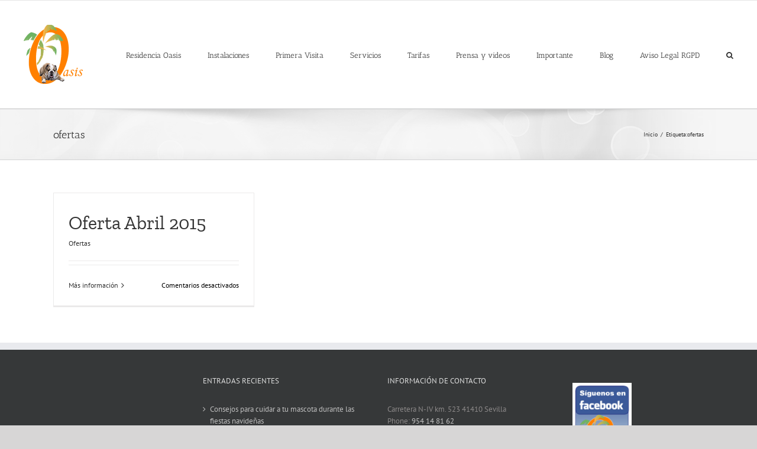

--- FILE ---
content_type: text/html; charset=UTF-8
request_url: https://www.residenciaoasis.com/tag/ofertas/
body_size: 9902
content:
<!DOCTYPE html><html class="avada-html-layout-wide avada-html-header-position-top avada-html-is-archive" lang="es" prefix="og: http://ogp.me/ns# fb: http://ogp.me/ns/fb#"><head><meta http-equiv="X-UA-Compatible" content="IE=edge" /><meta http-equiv="Content-Type" content="text/html; charset=utf-8"/><meta name="viewport" content="width=device-width, initial-scale=1" /><meta name='robots' content='index, follow, max-image-preview:large, max-snippet:-1, max-video-preview:-1' /><style>img:is([sizes="auto" i], [sizes^="auto," i]) { contain-intrinsic-size: 3000px 1500px }</style><title>ofertas Archivos - Residencia de Animales Oasis</title><link rel="canonical" href="https://www.residenciaoasis.com/tag/ofertas/" /><meta property="og:locale" content="es_ES" /><meta property="og:type" content="article" /><meta property="og:title" content="ofertas Archivos - Residencia de Animales Oasis" /><meta property="og:url" content="https://www.residenciaoasis.com/tag/ofertas/" /><meta property="og:site_name" content="Residencia de Animales Oasis" /> <script type="application/ld+json" class="yoast-schema-graph">{"@context":"https://schema.org","@graph":[{"@type":"CollectionPage","@id":"https://www.residenciaoasis.com/tag/ofertas/","url":"https://www.residenciaoasis.com/tag/ofertas/","name":"ofertas Archivos - Residencia de Animales Oasis","isPartOf":{"@id":"https://www.residenciaoasis.com/#website"},"breadcrumb":{"@id":"https://www.residenciaoasis.com/tag/ofertas/#breadcrumb"},"inLanguage":"es"},{"@type":"BreadcrumbList","@id":"https://www.residenciaoasis.com/tag/ofertas/#breadcrumb","itemListElement":[{"@type":"ListItem","position":1,"name":"Portada","item":"https://www.residenciaoasis.com/"},{"@type":"ListItem","position":2,"name":"ofertas"}]},{"@type":"WebSite","@id":"https://www.residenciaoasis.com/#website","url":"https://www.residenciaoasis.com/","name":"Residencia de Animales Oasis","description":"Hotel de 5 huesos para mascotas (perros, gatos y algunos m&aacute;s)","publisher":{"@id":"https://www.residenciaoasis.com/#organization"},"potentialAction":[{"@type":"SearchAction","target":{"@type":"EntryPoint","urlTemplate":"https://www.residenciaoasis.com/?s={search_term_string}"},"query-input":{"@type":"PropertyValueSpecification","valueRequired":true,"valueName":"search_term_string"}}],"inLanguage":"es"},{"@type":"Organization","@id":"https://www.residenciaoasis.com/#organization","name":"Residencia Oasis: Residencia Canina Sevilla, Hotel para perros","url":"https://www.residenciaoasis.com/","logo":{"@type":"ImageObject","inLanguage":"es","@id":"https://www.residenciaoasis.com/#/schema/logo/image/","url":"https://www.residenciaoasis.com/wp-content/uploads/2015/04/logopequeno.png","contentUrl":"https://www.residenciaoasis.com/wp-content/uploads/2015/04/logopequeno.png","width":100,"height":100,"caption":"Residencia Oasis: Residencia Canina Sevilla, Hotel para perros"},"image":{"@id":"https://www.residenciaoasis.com/#/schema/logo/image/"},"sameAs":["https://www.facebook.com/residenciaoasis"]}]}</script> <link href='https://fonts.gstatic.com' crossorigin='anonymous' rel='preconnect' /><link rel="alternate" type="application/rss+xml" title="Residencia de Animales Oasis &raquo; Feed" href="https://www.residenciaoasis.com/feed/" /><link rel="alternate" type="application/rss+xml" title="Residencia de Animales Oasis &raquo; Feed de los comentarios" href="https://www.residenciaoasis.com/comments/feed/" /><link rel="shortcut icon" href="https://www.residenciaoasis.com/wp-content/uploads/2015/04/favicon.png" type="image/x-icon" /><link rel="alternate" type="application/rss+xml" title="Residencia de Animales Oasis &raquo; Etiqueta ofertas del feed" href="https://www.residenciaoasis.com/tag/ofertas/feed/" /><style id='classic-theme-styles-inline-css' type='text/css'>/*! This file is auto-generated */
.wp-block-button__link{color:#fff;background-color:#32373c;border-radius:9999px;box-shadow:none;text-decoration:none;padding:calc(.667em + 2px) calc(1.333em + 2px);font-size:1.125em}.wp-block-file__button{background:#32373c;color:#fff;text-decoration:none}</style><style id='global-styles-inline-css' type='text/css'>:root{--wp--preset--aspect-ratio--square: 1;--wp--preset--aspect-ratio--4-3: 4/3;--wp--preset--aspect-ratio--3-4: 3/4;--wp--preset--aspect-ratio--3-2: 3/2;--wp--preset--aspect-ratio--2-3: 2/3;--wp--preset--aspect-ratio--16-9: 16/9;--wp--preset--aspect-ratio--9-16: 9/16;--wp--preset--color--black: #000000;--wp--preset--color--cyan-bluish-gray: #abb8c3;--wp--preset--color--white: #ffffff;--wp--preset--color--pale-pink: #f78da7;--wp--preset--color--vivid-red: #cf2e2e;--wp--preset--color--luminous-vivid-orange: #ff6900;--wp--preset--color--luminous-vivid-amber: #fcb900;--wp--preset--color--light-green-cyan: #7bdcb5;--wp--preset--color--vivid-green-cyan: #00d084;--wp--preset--color--pale-cyan-blue: #8ed1fc;--wp--preset--color--vivid-cyan-blue: #0693e3;--wp--preset--color--vivid-purple: #9b51e0;--wp--preset--gradient--vivid-cyan-blue-to-vivid-purple: linear-gradient(135deg,rgba(6,147,227,1) 0%,rgb(155,81,224) 100%);--wp--preset--gradient--light-green-cyan-to-vivid-green-cyan: linear-gradient(135deg,rgb(122,220,180) 0%,rgb(0,208,130) 100%);--wp--preset--gradient--luminous-vivid-amber-to-luminous-vivid-orange: linear-gradient(135deg,rgba(252,185,0,1) 0%,rgba(255,105,0,1) 100%);--wp--preset--gradient--luminous-vivid-orange-to-vivid-red: linear-gradient(135deg,rgba(255,105,0,1) 0%,rgb(207,46,46) 100%);--wp--preset--gradient--very-light-gray-to-cyan-bluish-gray: linear-gradient(135deg,rgb(238,238,238) 0%,rgb(169,184,195) 100%);--wp--preset--gradient--cool-to-warm-spectrum: linear-gradient(135deg,rgb(74,234,220) 0%,rgb(151,120,209) 20%,rgb(207,42,186) 40%,rgb(238,44,130) 60%,rgb(251,105,98) 80%,rgb(254,248,76) 100%);--wp--preset--gradient--blush-light-purple: linear-gradient(135deg,rgb(255,206,236) 0%,rgb(152,150,240) 100%);--wp--preset--gradient--blush-bordeaux: linear-gradient(135deg,rgb(254,205,165) 0%,rgb(254,45,45) 50%,rgb(107,0,62) 100%);--wp--preset--gradient--luminous-dusk: linear-gradient(135deg,rgb(255,203,112) 0%,rgb(199,81,192) 50%,rgb(65,88,208) 100%);--wp--preset--gradient--pale-ocean: linear-gradient(135deg,rgb(255,245,203) 0%,rgb(182,227,212) 50%,rgb(51,167,181) 100%);--wp--preset--gradient--electric-grass: linear-gradient(135deg,rgb(202,248,128) 0%,rgb(113,206,126) 100%);--wp--preset--gradient--midnight: linear-gradient(135deg,rgb(2,3,129) 0%,rgb(40,116,252) 100%);--wp--preset--font-size--small: 9.75px;--wp--preset--font-size--medium: 20px;--wp--preset--font-size--large: 19.5px;--wp--preset--font-size--x-large: 42px;--wp--preset--font-size--normal: 13px;--wp--preset--font-size--xlarge: 26px;--wp--preset--font-size--huge: 39px;--wp--preset--spacing--20: 0.44rem;--wp--preset--spacing--30: 0.67rem;--wp--preset--spacing--40: 1rem;--wp--preset--spacing--50: 1.5rem;--wp--preset--spacing--60: 2.25rem;--wp--preset--spacing--70: 3.38rem;--wp--preset--spacing--80: 5.06rem;--wp--preset--shadow--natural: 6px 6px 9px rgba(0, 0, 0, 0.2);--wp--preset--shadow--deep: 12px 12px 50px rgba(0, 0, 0, 0.4);--wp--preset--shadow--sharp: 6px 6px 0px rgba(0, 0, 0, 0.2);--wp--preset--shadow--outlined: 6px 6px 0px -3px rgba(255, 255, 255, 1), 6px 6px rgba(0, 0, 0, 1);--wp--preset--shadow--crisp: 6px 6px 0px rgba(0, 0, 0, 1);}:where(.is-layout-flex){gap: 0.5em;}:where(.is-layout-grid){gap: 0.5em;}body .is-layout-flex{display: flex;}.is-layout-flex{flex-wrap: wrap;align-items: center;}.is-layout-flex > :is(*, div){margin: 0;}body .is-layout-grid{display: grid;}.is-layout-grid > :is(*, div){margin: 0;}:where(.wp-block-columns.is-layout-flex){gap: 2em;}:where(.wp-block-columns.is-layout-grid){gap: 2em;}:where(.wp-block-post-template.is-layout-flex){gap: 1.25em;}:where(.wp-block-post-template.is-layout-grid){gap: 1.25em;}.has-black-color{color: var(--wp--preset--color--black) !important;}.has-cyan-bluish-gray-color{color: var(--wp--preset--color--cyan-bluish-gray) !important;}.has-white-color{color: var(--wp--preset--color--white) !important;}.has-pale-pink-color{color: var(--wp--preset--color--pale-pink) !important;}.has-vivid-red-color{color: var(--wp--preset--color--vivid-red) !important;}.has-luminous-vivid-orange-color{color: var(--wp--preset--color--luminous-vivid-orange) !important;}.has-luminous-vivid-amber-color{color: var(--wp--preset--color--luminous-vivid-amber) !important;}.has-light-green-cyan-color{color: var(--wp--preset--color--light-green-cyan) !important;}.has-vivid-green-cyan-color{color: var(--wp--preset--color--vivid-green-cyan) !important;}.has-pale-cyan-blue-color{color: var(--wp--preset--color--pale-cyan-blue) !important;}.has-vivid-cyan-blue-color{color: var(--wp--preset--color--vivid-cyan-blue) !important;}.has-vivid-purple-color{color: var(--wp--preset--color--vivid-purple) !important;}.has-black-background-color{background-color: var(--wp--preset--color--black) !important;}.has-cyan-bluish-gray-background-color{background-color: var(--wp--preset--color--cyan-bluish-gray) !important;}.has-white-background-color{background-color: var(--wp--preset--color--white) !important;}.has-pale-pink-background-color{background-color: var(--wp--preset--color--pale-pink) !important;}.has-vivid-red-background-color{background-color: var(--wp--preset--color--vivid-red) !important;}.has-luminous-vivid-orange-background-color{background-color: var(--wp--preset--color--luminous-vivid-orange) !important;}.has-luminous-vivid-amber-background-color{background-color: var(--wp--preset--color--luminous-vivid-amber) !important;}.has-light-green-cyan-background-color{background-color: var(--wp--preset--color--light-green-cyan) !important;}.has-vivid-green-cyan-background-color{background-color: var(--wp--preset--color--vivid-green-cyan) !important;}.has-pale-cyan-blue-background-color{background-color: var(--wp--preset--color--pale-cyan-blue) !important;}.has-vivid-cyan-blue-background-color{background-color: var(--wp--preset--color--vivid-cyan-blue) !important;}.has-vivid-purple-background-color{background-color: var(--wp--preset--color--vivid-purple) !important;}.has-black-border-color{border-color: var(--wp--preset--color--black) !important;}.has-cyan-bluish-gray-border-color{border-color: var(--wp--preset--color--cyan-bluish-gray) !important;}.has-white-border-color{border-color: var(--wp--preset--color--white) !important;}.has-pale-pink-border-color{border-color: var(--wp--preset--color--pale-pink) !important;}.has-vivid-red-border-color{border-color: var(--wp--preset--color--vivid-red) !important;}.has-luminous-vivid-orange-border-color{border-color: var(--wp--preset--color--luminous-vivid-orange) !important;}.has-luminous-vivid-amber-border-color{border-color: var(--wp--preset--color--luminous-vivid-amber) !important;}.has-light-green-cyan-border-color{border-color: var(--wp--preset--color--light-green-cyan) !important;}.has-vivid-green-cyan-border-color{border-color: var(--wp--preset--color--vivid-green-cyan) !important;}.has-pale-cyan-blue-border-color{border-color: var(--wp--preset--color--pale-cyan-blue) !important;}.has-vivid-cyan-blue-border-color{border-color: var(--wp--preset--color--vivid-cyan-blue) !important;}.has-vivid-purple-border-color{border-color: var(--wp--preset--color--vivid-purple) !important;}.has-vivid-cyan-blue-to-vivid-purple-gradient-background{background: var(--wp--preset--gradient--vivid-cyan-blue-to-vivid-purple) !important;}.has-light-green-cyan-to-vivid-green-cyan-gradient-background{background: var(--wp--preset--gradient--light-green-cyan-to-vivid-green-cyan) !important;}.has-luminous-vivid-amber-to-luminous-vivid-orange-gradient-background{background: var(--wp--preset--gradient--luminous-vivid-amber-to-luminous-vivid-orange) !important;}.has-luminous-vivid-orange-to-vivid-red-gradient-background{background: var(--wp--preset--gradient--luminous-vivid-orange-to-vivid-red) !important;}.has-very-light-gray-to-cyan-bluish-gray-gradient-background{background: var(--wp--preset--gradient--very-light-gray-to-cyan-bluish-gray) !important;}.has-cool-to-warm-spectrum-gradient-background{background: var(--wp--preset--gradient--cool-to-warm-spectrum) !important;}.has-blush-light-purple-gradient-background{background: var(--wp--preset--gradient--blush-light-purple) !important;}.has-blush-bordeaux-gradient-background{background: var(--wp--preset--gradient--blush-bordeaux) !important;}.has-luminous-dusk-gradient-background{background: var(--wp--preset--gradient--luminous-dusk) !important;}.has-pale-ocean-gradient-background{background: var(--wp--preset--gradient--pale-ocean) !important;}.has-electric-grass-gradient-background{background: var(--wp--preset--gradient--electric-grass) !important;}.has-midnight-gradient-background{background: var(--wp--preset--gradient--midnight) !important;}.has-small-font-size{font-size: var(--wp--preset--font-size--small) !important;}.has-medium-font-size{font-size: var(--wp--preset--font-size--medium) !important;}.has-large-font-size{font-size: var(--wp--preset--font-size--large) !important;}.has-x-large-font-size{font-size: var(--wp--preset--font-size--x-large) !important;}
:where(.wp-block-post-template.is-layout-flex){gap: 1.25em;}:where(.wp-block-post-template.is-layout-grid){gap: 1.25em;}
:where(.wp-block-columns.is-layout-flex){gap: 2em;}:where(.wp-block-columns.is-layout-grid){gap: 2em;}
:root :where(.wp-block-pullquote){font-size: 1.5em;line-height: 1.6;}</style><link rel='stylesheet' id='fusion-dynamic-css-css' href='https://www.residenciaoasis.com/wp-content/uploads/fusion-styles/86d716f84f8e96545abdd2bfa1370057.min.css' type='text/css' media='all' /> <script type="text/javascript" src="https://www.residenciaoasis.com/wp-includes/js/jquery/jquery.min.js" id="jquery-core-js"></script> <link rel="https://api.w.org/" href="https://www.residenciaoasis.com/wp-json/" /><link rel="alternate" title="JSON" type="application/json" href="https://www.residenciaoasis.com/wp-json/wp/v2/tags/14" /><link rel="EditURI" type="application/rsd+xml" title="RSD" href="https://www.residenciaoasis.com/xmlrpc.php?rsd" />  <script type="application/ld+json">{"@context":"https:\/\/schema.org\/","@type":"CollectionPage","headline":"ofertas Tag","description":"","url":"https:\/\/www.residenciaoasis.com\/tag\/belleza-canina\/","sameAs":[],"hasPart":[{"@context":"https:\/\/schema.org\/","@type":"BlogPosting","mainEntityOfPage":{"@type":"WebPage","@id":"https:\/\/www.residenciaoasis.com\/oferta-abril-2015\/"},"url":"https:\/\/www.residenciaoasis.com\/oferta-abril-2015\/","headline":"Oferta Abril 2015","datePublished":"2015-03-24T19:43:25+01:00","dateModified":"2020-01-11T09:46:14+01:00","publisher":{"@type":"Organization","@id":"https:\/\/www.residenciaoasis.com\/#organization","name":"Residencia Oasis: Residencia Canina Sevilla, Hotel para perros","logo":{"@type":"ImageObject","url":"https:\/\/www.residenciaoasis.com\/wp-content\/uploads\/2015\/04\/logooasis.png","width":600,"height":60}},"image":{"@type":"ImageObject","url":"https:\/\/www.residenciaoasis.com\/wp-content\/uploads\/2015\/03\/motion-recording-672591_640-285x300.jpg","width":696,"height":"300"},"articleSection":"Ofertas","keywords":"belleza canina, ofertas, peluqueria canina, vacaciones","description":"Oferta Abril 2015 Oferta Abril 2015 perro feliz &nbsp; Llega la primavera, llega el mes de abril, tiempo de Semana santa, ir al campo, a la playa, visitar ciudades, disfrutar de la feria de nuestra ciudad ó nuestro pueblo. &nbsp; Es un mes de alegría, de disfrutar con nuestra","author":{"@type":"Person","name":"Residencia de Mascotas Oasis","url":"https:\/\/www.residenciaoasis.com\/author\/leandro\/","image":{"@type":"ImageObject","url":"https:\/\/secure.gravatar.com\/avatar\/069413539cf925a79a906cd1b9db80f0042fdd865943ae5e9892f68f1a636687?s=96&d=mm&r=g","height":96,"width":96}}}]}</script> <script type="text/javascript">(function(url){
	if(/(?:Chrome\/26\.0\.1410\.63 Safari\/537\.31|WordfenceTestMonBot)/.test(navigator.userAgent)){ return; }
	var addEvent = function(evt, handler) {
		if (window.addEventListener) {
			document.addEventListener(evt, handler, false);
		} else if (window.attachEvent) {
			document.attachEvent('on' + evt, handler);
		}
	};
	var removeEvent = function(evt, handler) {
		if (window.removeEventListener) {
			document.removeEventListener(evt, handler, false);
		} else if (window.detachEvent) {
			document.detachEvent('on' + evt, handler);
		}
	};
	var evts = 'contextmenu dblclick drag dragend dragenter dragleave dragover dragstart drop keydown keypress keyup mousedown mousemove mouseout mouseover mouseup mousewheel scroll'.split(' ');
	var logHuman = function() {
		if (window.wfLogHumanRan) { return; }
		window.wfLogHumanRan = true;
		var wfscr = document.createElement('script');
		wfscr.type = 'text/javascript';
		wfscr.async = true;
		wfscr.src = url + '&r=' + Math.random();
		(document.getElementsByTagName('head')[0]||document.getElementsByTagName('body')[0]).appendChild(wfscr);
		for (var i = 0; i < evts.length; i++) {
			removeEvent(evts[i], logHuman);
		}
	};
	for (var i = 0; i < evts.length; i++) {
		addEvent(evts[i], logHuman);
	}
})('//www.residenciaoasis.com/?wordfence_lh=1&hid=1E99F6E45BE821D3638FC65D9C679242');</script><style type="text/css" id="css-fb-visibility">@media screen and (max-width: 640px){.fusion-no-small-visibility{display:none !important;}body:not(.fusion-builder-ui-wireframe) .sm-text-align-center{text-align:center !important;}body:not(.fusion-builder-ui-wireframe) .sm-text-align-left{text-align:left !important;}body:not(.fusion-builder-ui-wireframe) .sm-text-align-right{text-align:right !important;}body:not(.fusion-builder-ui-wireframe) .sm-mx-auto{margin-left:auto !important;margin-right:auto !important;}body:not(.fusion-builder-ui-wireframe) .sm-ml-auto{margin-left:auto !important;}body:not(.fusion-builder-ui-wireframe) .sm-mr-auto{margin-right:auto !important;}body:not(.fusion-builder-ui-wireframe) .fusion-absolute-position-small{position:absolute;top:auto;width:100%;}}@media screen and (min-width: 641px) and (max-width: 1024px){.fusion-no-medium-visibility{display:none !important;}body:not(.fusion-builder-ui-wireframe) .md-text-align-center{text-align:center !important;}body:not(.fusion-builder-ui-wireframe) .md-text-align-left{text-align:left !important;}body:not(.fusion-builder-ui-wireframe) .md-text-align-right{text-align:right !important;}body:not(.fusion-builder-ui-wireframe) .md-mx-auto{margin-left:auto !important;margin-right:auto !important;}body:not(.fusion-builder-ui-wireframe) .md-ml-auto{margin-left:auto !important;}body:not(.fusion-builder-ui-wireframe) .md-mr-auto{margin-right:auto !important;}body:not(.fusion-builder-ui-wireframe) .fusion-absolute-position-medium{position:absolute;top:auto;width:100%;}}@media screen and (min-width: 1025px){.fusion-no-large-visibility{display:none !important;}body:not(.fusion-builder-ui-wireframe) .lg-text-align-center{text-align:center !important;}body:not(.fusion-builder-ui-wireframe) .lg-text-align-left{text-align:left !important;}body:not(.fusion-builder-ui-wireframe) .lg-text-align-right{text-align:right !important;}body:not(.fusion-builder-ui-wireframe) .lg-mx-auto{margin-left:auto !important;margin-right:auto !important;}body:not(.fusion-builder-ui-wireframe) .lg-ml-auto{margin-left:auto !important;}body:not(.fusion-builder-ui-wireframe) .lg-mr-auto{margin-right:auto !important;}body:not(.fusion-builder-ui-wireframe) .fusion-absolute-position-large{position:absolute;top:auto;width:100%;}}</style><meta name="generator" content="Powered by Slider Revolution 6.7.38 - responsive, Mobile-Friendly Slider Plugin for WordPress with comfortable drag and drop interface." /> <script type="text/javascript">var doc = document.documentElement;
			doc.setAttribute( 'data-useragent', navigator.userAgent );</script> <script>(function(i,s,o,g,r,a,m){i['GoogleAnalyticsObject']=r;i[r]=i[r]||function(){
  (i[r].q=i[r].q||[]).push(arguments)},i[r].l=1*new Date();a=s.createElement(o),
  m=s.getElementsByTagName(o)[0];a.async=1;a.src=g;m.parentNode.insertBefore(a,m)
  })(window,document,'script','//www.google-analytics.com/analytics.js','ga');

  ga('create', 'UA-56322465-1', 'auto');
  ga('send', 'pageview');</script> <link rel="stylesheet" href="https://pdcc.gdpr.es/pdcc.min.css"> <script charset="utf-8" src="https://pdcc.gdpr.es/pdcc.min.js"></script> <script type="text/javascript">PDCookieConsent.config({
"brand": {
"dev" : false,
"name": "INPROTECT",
"url" : "https://inprotect.es",
"websiteOwner" : ""
},
"cookiePolicyLink": "https://www.residenciaoasis.com/politica-de-cookies/",
"hideModalIn": ["https://www.residenciaoasis.com/politica-de-cookies/"],
"styles": {
"primaryButton": {
"bgColor" : "#A1FFA1",
"txtColor": "#036900"
},
"secondaryButton": {
"bgColor" : "#EEEEEE",
"txtColor": "#333333"
}
}
});</script></head><body data-rsssl=1 class="archive tag tag-ofertas tag-14 wp-theme-Avada fusion-image-hovers fusion-pagination-sizing fusion-button_size-large fusion-button_type-flat fusion-button_span-no avada-image-rollover-circle-yes avada-image-rollover-yes avada-image-rollover-direction-left fusion-has-button-gradient fusion-body ltr no-tablet-sticky-header no-mobile-sticky-header no-mobile-slidingbar no-mobile-totop avada-has-rev-slider-styles fusion-disable-outline fusion-sub-menu-fade mobile-logo-pos-left layout-wide-mode avada-has-boxed-modal-shadow- layout-scroll-offset-full avada-has-zero-margin-offset-top fusion-top-header menu-text-align-left mobile-menu-design-classic fusion-show-pagination-text fusion-header-layout-v3 avada-responsive avada-footer-fx-none avada-menu-highlight-style-bar fusion-search-form-clean fusion-main-menu-search-overlay fusion-avatar-circle avada-dropdown-styles avada-blog-layout-grid avada-blog-archive-layout-grid avada-header-shadow-no avada-menu-icon-position-left avada-has-megamenu-shadow avada-has-mainmenu-dropdown-divider avada-has-header-100-width avada-has-mobile-menu-search avada-has-main-nav-search-icon avada-has-100-footer avada-has-breadcrumb-mobile-hidden avada-has-titlebar-bar_and_content avada-has-pagination-width_height avada-flyout-menu-direction-fade avada-ec-views-v1" > <a class="skip-link screen-reader-text" href="#content">Saltar al contenido</a><div id="boxed-wrapper"><div class="fusion-sides-frame"></div><div id="wrapper" class="fusion-wrapper"><div id="home" style="position:relative;top:-1px;"></div><header class="fusion-header-wrapper"><div class="fusion-header-v3 fusion-logo-alignment fusion-logo-left fusion-sticky-menu- fusion-sticky-logo- fusion-mobile-logo-  fusion-mobile-menu-design-classic"><div class="fusion-secondary-header"><div class="fusion-row"></div></div><div class="fusion-header-sticky-height"></div><div class="fusion-header"><div class="fusion-row"><div class="fusion-logo" data-margin-top="31px" data-margin-bottom="31px" data-margin-left="0px" data-margin-right="0px"> <a class="fusion-logo-link"  href="https://www.residenciaoasis.com/" > <img src="https://www.residenciaoasis.com/wp-content/uploads/2015/04/logopequeno.png" srcset="https://www.residenciaoasis.com/wp-content/uploads/2015/04/logopequeno.png 1x" width="100" height="100" alt="Residencia de Animales Oasis Logo" data-retina_logo_url="" class="fusion-standard-logo" /> </a></div><nav class="fusion-main-menu" aria-label="Menú principal"><div class="fusion-overlay-search"><form role="search" class="searchform fusion-search-form  fusion-search-form-clean" method="get" action="https://www.residenciaoasis.com/"><div class="fusion-search-form-content"><div class="fusion-search-field search-field"> <label><span class="screen-reader-text">Buscar:</span> <input type="search" value="" name="s" class="s" placeholder="Buscar..." required aria-required="true" aria-label="Buscar..."/> </label></div><div class="fusion-search-button search-button"> <input type="submit" class="fusion-search-submit searchsubmit" aria-label="Buscar" value="&#xf002;" /></div></div></form><div class="fusion-search-spacer"></div><a href="#" role="button" aria-label="Close Search" class="fusion-close-search"></a></div><ul id="menu-menu-principal" class="fusion-menu"><li  id="menu-item-1339"  class="menu-item menu-item-type-post_type menu-item-object-page menu-item-home menu-item-1339"  data-item-id="1339"><a  href="https://www.residenciaoasis.com/" class="fusion-bar-highlight"><span class="menu-text">Residencia Oasis</span></a></li><li  id="menu-item-1352"  class="menu-item menu-item-type-post_type menu-item-object-page menu-item-has-children menu-item-1352 fusion-dropdown-menu"  data-item-id="1352"><a  href="https://www.residenciaoasis.com/instalaciones/" class="fusion-bar-highlight"><span class="menu-text">Instalaciones</span></a><ul class="sub-menu"><li  id="menu-item-1342"  class="menu-item menu-item-type-post_type menu-item-object-page menu-item-1342 fusion-dropdown-submenu" ><a  href="https://www.residenciaoasis.com/situacion/" class="fusion-bar-highlight"><span>Situación</span></a></li></ul></li><li  id="menu-item-2271"  class="menu-item menu-item-type-post_type menu-item-object-page menu-item-2271"  data-item-id="2271"><a  href="https://www.residenciaoasis.com/primera-visita/" class="fusion-bar-highlight"><span class="menu-text">Primera Visita</span></a></li><li  id="menu-item-1353"  class="menu-item menu-item-type-post_type menu-item-object-page menu-item-has-children menu-item-1353 fusion-dropdown-menu"  data-item-id="1353"><a  href="https://www.residenciaoasis.com/servicios/" class="fusion-bar-highlight"><span class="menu-text">Servicios</span></a><ul class="sub-menu"><li  id="menu-item-1425"  class="menu-item menu-item-type-post_type menu-item-object-page menu-item-1425 fusion-dropdown-submenu" ><a  href="https://www.residenciaoasis.com/adiestramiento/" class="fusion-bar-highlight"><span>Adiestramiento</span></a></li><li  id="menu-item-1445"  class="menu-item menu-item-type-post_type menu-item-object-page menu-item-1445 fusion-dropdown-submenu" ><a  href="https://www.residenciaoasis.com/veterinario/" class="fusion-bar-highlight"><span>Servicio veterinario</span></a></li><li  id="menu-item-1426"  class="menu-item menu-item-type-post_type menu-item-object-page menu-item-1426 fusion-dropdown-submenu" ><a  href="https://www.residenciaoasis.com/recogidayentrega/" class="fusion-bar-highlight"><span>Recogida y entrega a domicilio</span></a></li></ul></li><li  id="menu-item-1341"  class="menu-item menu-item-type-post_type menu-item-object-page menu-item-1341"  data-item-id="1341"><a  href="https://www.residenciaoasis.com/tarifas/" class="fusion-bar-highlight"><span class="menu-text">Tarifas</span></a></li><li  id="menu-item-1340"  class="menu-item menu-item-type-post_type menu-item-object-page menu-item-1340"  data-item-id="1340"><a  href="https://www.residenciaoasis.com/multimedia/" class="fusion-bar-highlight"><span class="menu-text">Prensa y videos</span></a></li><li  id="menu-item-1511"  class="menu-item menu-item-type-post_type menu-item-object-page menu-item-has-children menu-item-1511 fusion-dropdown-menu"  data-item-id="1511"><a  href="https://www.residenciaoasis.com/importante/" class="fusion-bar-highlight"><span class="menu-text">Importante</span></a><ul class="sub-menu"><li  id="menu-item-1496"  class="menu-item menu-item-type-post_type menu-item-object-page menu-item-1496 fusion-dropdown-submenu" ><a  href="https://www.residenciaoasis.com/enfermedades/" class="fusion-bar-highlight"><span>Enfermedades</span></a></li></ul></li><li  id="menu-item-1338"  class="menu-item menu-item-type-post_type menu-item-object-page current_page_parent menu-item-1338"  data-item-id="1338"><a  href="https://www.residenciaoasis.com/blog/" class="fusion-bar-highlight"><span class="menu-text">Blog</span></a></li><li  id="menu-item-1748"  class="menu-item menu-item-type-custom menu-item-object-custom menu-item-has-children menu-item-1748 fusion-dropdown-menu"  data-item-id="1748"><a  href="#" class="fusion-bar-highlight"><span class="menu-text">Aviso Legal RGPD</span></a><ul class="sub-menu"><li  id="menu-item-2261"  class="menu-item menu-item-type-post_type menu-item-object-page menu-item-2261 fusion-dropdown-submenu" ><a  href="https://www.residenciaoasis.com/aviso-legal/" class="fusion-bar-highlight"><span>Aviso Legal</span></a></li><li  id="menu-item-2262"  class="menu-item menu-item-type-post_type menu-item-object-page menu-item-2262 fusion-dropdown-submenu" ><a  href="https://www.residenciaoasis.com/politica-de-cookies/" class="fusion-bar-highlight"><span>Política de Cookies</span></a></li><li  id="menu-item-2263"  class="menu-item menu-item-type-post_type menu-item-object-page menu-item-2263 fusion-dropdown-submenu" ><a  href="https://www.residenciaoasis.com/politica-de-proteccion-de-datos/" class="fusion-bar-highlight"><span>Política de protección de datos</span></a></li></ul></li><li class="fusion-custom-menu-item fusion-main-menu-search fusion-search-overlay"><a class="fusion-main-menu-icon fusion-bar-highlight" href="#" aria-label="Buscar" data-title="Buscar" title="Buscar" role="button" aria-expanded="false"></a></li></ul></nav><nav class="fusion-mobile-nav-holder fusion-mobile-menu-text-align-left" aria-label="Main Menu Mobile"></nav><div class="fusion-clearfix"></div><div class="fusion-mobile-menu-search"><form role="search" class="searchform fusion-search-form  fusion-search-form-clean" method="get" action="https://www.residenciaoasis.com/"><div class="fusion-search-form-content"><div class="fusion-search-field search-field"> <label><span class="screen-reader-text">Buscar:</span> <input type="search" value="" name="s" class="s" placeholder="Buscar..." required aria-required="true" aria-label="Buscar..."/> </label></div><div class="fusion-search-button search-button"> <input type="submit" class="fusion-search-submit searchsubmit" aria-label="Buscar" value="&#xf002;" /></div></div></form></div></div></div></div><div class="fusion-clearfix"></div></header><div id="sliders-container" class="fusion-slider-visibility"></div><div class="avada-page-titlebar-wrapper" role="banner"><div class="fusion-page-title-bar fusion-page-title-bar-none fusion-page-title-bar-left"><div class="fusion-page-title-row"><div class="fusion-page-title-wrapper"><div class="fusion-page-title-captions"><h1 class="entry-title">ofertas</h1></div><div class="fusion-page-title-secondary"><div class="fusion-breadcrumbs"><span class="fusion-breadcrumb-item"><a href="https://www.residenciaoasis.com" class="fusion-breadcrumb-link"><span >Inicio</span></a></span><span class="fusion-breadcrumb-sep">/</span><span class="fusion-breadcrumb-item"><span >Etiqueta: </span></span><span class="fusion-breadcrumb-item"><span  class="breadcrumb-leaf">ofertas</span></span></div></div></div></div></div></div><main id="main" class="clearfix "><div class="fusion-row" style=""><section id="content" class="full-width" style="width: 100%;"><div id="posts-container" class="fusion-blog-archive fusion-blog-layout-grid-wrapper fusion-clearfix"><div class="fusion-posts-container fusion-blog-layout-grid fusion-blog-layout-grid-3 isotope fusion-blog-pagination fusion-blog-rollover " data-pages="1"><article id="post-1293" class="fusion-post-grid  post fusion-clearfix post-1293 type-post status-publish format-standard hentry category-ofertas tag-belleza-canina tag-ofertas tag-peluqueria-canina tag-vacaciones"><div class="fusion-post-wrapper"><div class="fusion-post-content-wrapper"><div class="fusion-post-content post-content"><h2 class="entry-title fusion-post-title"><a href="https://www.residenciaoasis.com/oferta-abril-2015/">Oferta Abril 2015</a></h2><p class="fusion-single-line-meta"><span class="vcard rich-snippet-hidden"><span class="fn"><a href="https://www.residenciaoasis.com/author/leandro/" title="Entradas de Residencia de Mascotas Oasis" rel="author">Residencia de Mascotas Oasis</a></span></span><span class="updated rich-snippet-hidden">2020-01-11T09:46:14+01:00</span><a href="https://www.residenciaoasis.com/category/ofertas/" rel="category tag">Ofertas</a><span class="fusion-inline-sep">|</span></p><div class="fusion-content-sep sep-double sep-solid"></div><div class="fusion-post-content-container"></div></div><div class="fusion-meta-info"><div class="fusion-alignleft"> <a href="https://www.residenciaoasis.com/oferta-abril-2015/" class="fusion-read-more" aria-label="More on Oferta Abril 2015"> Más información </a></div><div class="fusion-alignright"> <span>Comentarios desactivados<span class="screen-reader-text"> en Oferta Abril 2015</span></span></div></div></div></div></article></div></div></section></div></main><div class="fusion-footer"><footer class="fusion-footer-widget-area fusion-widget-area"><div class="fusion-row"><div class="fusion-columns fusion-columns-4 fusion-widget-area"><div class="fusion-column col-lg-3 col-md-3 col-sm-3"></div><div class="fusion-column col-lg-3 col-md-3 col-sm-3"><section id="recent-posts-2" class="fusion-footer-widget-column widget widget_recent_entries"><h4 class="widget-title">Entradas recientes</h4><ul><li> <a href="https://www.residenciaoasis.com/consejos-para-cuidar-a-tu-mascota-durante-las-fiestas-navidenas/">Consejos para cuidar a tu mascota durante las fiestas navideñas</a></li><li> <a href="https://www.residenciaoasis.com/noviembre-como-preparar-a-tu-mascota-para-el-cambio-de-temperatura/">Noviembre: “Cómo preparar a tu mascota para el cambio de temperatura”</a></li><li> <a href="https://www.residenciaoasis.com/halloween-con-tu-mascota-como-disfrutarlo-sin-sustos/">Halloween con tu mascota: cómo disfrutarlo sin sustos</a></li><li> <a href="https://www.residenciaoasis.com/la-importancia-de-socializar-a-tu-mascota-bienestar-mas-alla-del-hogar/">La importancia de socializar a tu mascota: bienestar más allá del hogar</a></li><li> <a href="https://www.residenciaoasis.com/como-combatir-el-calor-y-cuidar-a-tu-mascota-en-verano/">Cómo combatir el calor y cuidar a tu mascota en verano</a></li></ul><div style="clear:both;"></div></section></div><div class="fusion-column col-lg-3 col-md-3 col-sm-3"><section id="contact_info-widget-2" class="fusion-footer-widget-column widget contact_info" style="border-style: solid;border-color:transparent;border-width:0px;"><h4 class="widget-title">Información de Contacto</h4><div class="contact-info-container"><p class="address">Carretera N-IV km. 523 41410 Sevilla</p><p class="phone">Phone: <a href="tel:954 14 81 62">954 14 81 62</a></p><p class="mobile">Mobile: <a href="tel:667 708 855">667 708 855</a></p><p class="email">Email: <a href="mailto:&#111;&#97;sis&#64;&#114;&#101;s&#105;&#100;en&#99;ia&#111;a&#115;i&#115;.co&#109;">oasis@residenciaoasis.com</a></p></div><div style="clear:both;"></div></section><section id="text-4" class="fusion-footer-widget-column widget widget_text" style="border-style: solid;border-color:transparent;border-width:0px;"><div class="textwidget"><h2 class="fusion-responsive-typography-calculated" data-fontsize="18" data-lineheight="27px" style="color:white">HORARIO ATENCIÓN AL CLIENTE:</h2><p>De <strong>Lunes a Viernes</strong>: de 9.00h a 13.00h y de 17.00h a 18.00h</p><p><strong>Sábados</strong>: de 9.00h a 13.00h</p><p><strong>DOMINGOS Y FESTIVOS CERRADOS</strong></p></div><div style="clear:both;"></div></section></div><div class="fusion-column fusion-column-last col-lg-3 col-md-3 col-sm-3"><section id="text-2" class="fusion-footer-widget-column widget widget_text"><div class="textwidget"></p><a href="https://www.facebook.com/residenciaoasis"><img class="alignnone size-full wp-image-11058" src="https://www.residenciaoasis.com/wp-content/uploads/2012/02/FACEBOOK-OASIS-e1415543934214.png" alt="Facebook" width="100" height="34" /></a></div><div style="clear:both;"></div></section></div><div class="fusion-clearfix"></div></div></div></footer><footer id="footer" class="fusion-footer-copyright-area"><div class="fusion-row"><div class="fusion-copyright-content"><div class="fusion-copyright-notice"><div> Copyright 2015 Residencia Oasis | Todos los derechos reservados| Diseñado por <a href="http://hazmarca.es">Haz Marca</a> | <a href="#" class="pdcc-open-modal">Panel Cookies</a></div></div><div class="fusion-social-links-footer"><div class="fusion-social-networks"><div class="fusion-social-networks-wrapper"><a  class="fusion-social-network-icon fusion-tooltip fusion-facebook awb-icon-facebook" style data-placement="top" data-title="Facebook" data-toggle="tooltip" title="Facebook" href="https://www.facebook.com/residenciaoasis" target="_blank" rel="noopener noreferrer"><span class="screen-reader-text">Facebook</span></a></div></div></div></div></div></footer></div><div class="fusion-sliding-bar-wrapper"></div></div></div><div class="fusion-top-frame"></div><div class="fusion-bottom-frame"></div><div class="fusion-boxed-shadow"></div> <a class="fusion-one-page-text-link fusion-page-load-link" tabindex="-1" href="#" aria-hidden="true"></a><div class="avada-footer-scripts"> <script type="speculationrules">{"prefetch":[{"source":"document","where":{"and":[{"href_matches":"\/*"},{"not":{"href_matches":["\/wp-*.php","\/wp-admin\/*","\/wp-content\/uploads\/*","\/wp-content\/*","\/wp-content\/plugins\/*","\/wp-content\/themes\/Avada\/*","\/*\\?(.+)"]}},{"not":{"selector_matches":"a[rel~=\"nofollow\"]"}},{"not":{"selector_matches":".no-prefetch, .no-prefetch a"}}]},"eagerness":"conservative"}]}</script> <script type="text/javascript">var fusionNavIsCollapsed=function(e){var t;window.innerWidth<=e.getAttribute("data-breakpoint")?(e.classList.add("collapse-enabled"),e.classList.contains("expanded")||(e.setAttribute("aria-expanded","false"),window.dispatchEvent(new Event("fusion-mobile-menu-collapsed",{bubbles:!0,cancelable:!0})))):(null!==e.querySelector(".menu-item-has-children.expanded .fusion-open-nav-submenu-on-click")&&e.querySelector(".menu-item-has-children.expanded .fusion-open-nav-submenu-on-click").click(),e.classList.remove("collapse-enabled"),e.setAttribute("aria-expanded","true"),null!==e.querySelector(".fusion-custom-menu")&&e.querySelector(".fusion-custom-menu").removeAttribute("style")),e.classList.add("no-wrapper-transition"),clearTimeout(t),t=setTimeout(()=>{e.classList.remove("no-wrapper-transition")},400),e.classList.remove("loading")},fusionRunNavIsCollapsed=function(){var e,t=document.querySelectorAll(".fusion-menu-element-wrapper");for(e=0;e<t.length;e++)fusionNavIsCollapsed(t[e])};function avadaGetScrollBarWidth(){var e,t,n,s=document.createElement("p");return s.style.width="100%",s.style.height="200px",(e=document.createElement("div")).style.position="absolute",e.style.top="0px",e.style.left="0px",e.style.visibility="hidden",e.style.width="200px",e.style.height="150px",e.style.overflow="hidden",e.appendChild(s),document.body.appendChild(e),t=s.offsetWidth,e.style.overflow="scroll",t==(n=s.offsetWidth)&&(n=e.clientWidth),document.body.removeChild(e),t-n}fusionRunNavIsCollapsed(),window.addEventListener("fusion-resize-horizontal",fusionRunNavIsCollapsed);</script><link rel='stylesheet' id='rs-plugin-settings-css' href='//www.residenciaoasis.com/wp-content/plugins/revslider/sr6/assets/css/rs6.css' type='text/css' media='all' /><style id='rs-plugin-settings-inline-css' type='text/css'>.tp-caption a{color:#ff7302;text-shadow:none;-webkit-transition:all 0.2s ease-out;-moz-transition:all 0.2s ease-out;-o-transition:all 0.2s ease-out;-ms-transition:all 0.2s ease-out}.tp-caption a:hover{color:#ffa902}</style> <script type="text/javascript">jQuery( document ).ready( function() {
					var ajaxurl = 'https://www.residenciaoasis.com/wp-admin/admin-ajax.php';
					if ( 0 < jQuery( '.fusion-login-nonce' ).length ) {
						jQuery.get( ajaxurl, { 'action': 'fusion_login_nonce' }, function( response ) {
							jQuery( '.fusion-login-nonce' ).html( response );
						});
					}
				});</script> <script type="application/ld+json">{"@context":"https:\/\/schema.org","@type":"BreadcrumbList","itemListElement":[{"@type":"ListItem","position":1,"name":"Inicio","item":"https:\/\/www.residenciaoasis.com"}]}</script> </div><div class="to-top-container to-top-right"> <a href="#" id="toTop" class="fusion-top-top-link"> <span class="screen-reader-text">Ir a Arriba</span> </a></div> <script defer src="https://www.residenciaoasis.com/wp-content/cache/autoptimize/js/autoptimize_b0e31285bfe832e871c3c5f4dce7bf67.js"></script></body></html>

<!-- Page cached by LiteSpeed Cache 7.6.2 on 2026-01-22 07:09:34 -->

--- FILE ---
content_type: text/plain
request_url: https://www.google-analytics.com/j/collect?v=1&_v=j102&a=975686834&t=pageview&_s=1&dl=https%3A%2F%2Fwww.residenciaoasis.com%2Ftag%2Fofertas%2F&ul=en-us%40posix&dt=ofertas%20Archivos%20-%20Residencia%20de%20Animales%20Oasis&sr=1280x720&vp=1280x720&_u=IEBAAEABAAAAACAAI~&jid=1201408869&gjid=782455974&cid=610367679.1769439225&tid=UA-56322465-1&_gid=1193231410.1769439225&_r=1&_slc=1&z=939403803
body_size: -453
content:
2,cG-HNN4GLVH7W